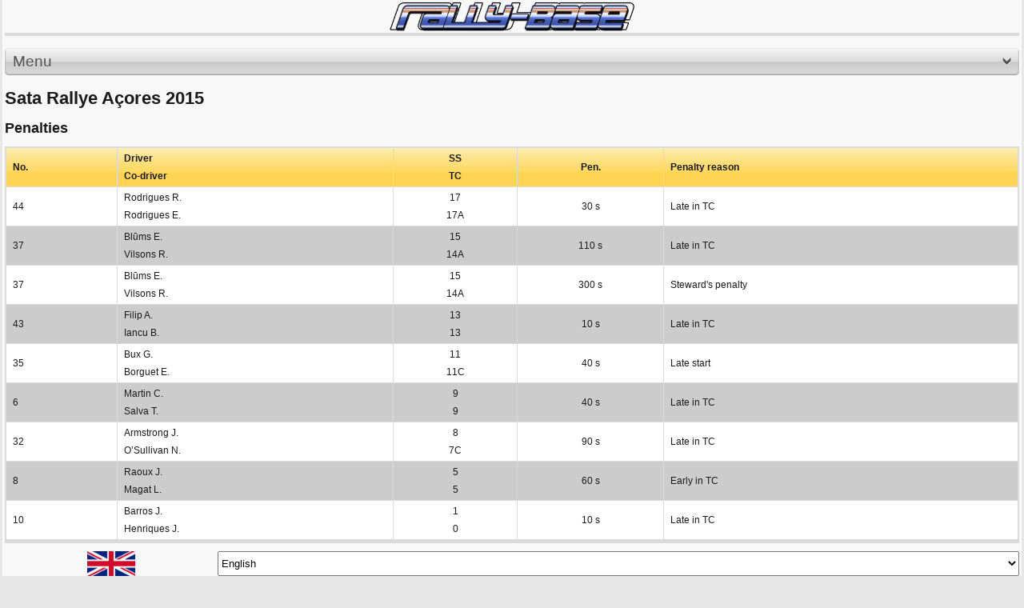

--- FILE ---
content_type: text/html; charset=utf-8
request_url: https://m.rally-base.com/2015/sata-rallye-acores-2015/penalty/
body_size: 3251
content:
<!DOCTYPE html PUBLIC "-//W3C//DTD XHTML 1.0 Strict//EN" "http://www.w3.org/TR/xhtml1/DTD/xhtml1-strict.dtd">
<html xmlns="http://www.w3.org/1999/xhtml" dir="ltr" lang="en">

    <head>
        <title>Sata Rallye Açores 2015 - Penalties - Rally-Base</title>
        <meta http-equiv="Content-Type" content="text/html; charset=utf-8" />
        <meta name="viewport" content="initial-scale=1.0, user-scalable=no, minimum-scale=1.0, maximum-scale=1.0" />
        <meta name="author" content="Martin Venuš" />
        <meta name="copyright" content="Martin Venuš" />
        <meta name="description" content="Rally-base.com: on-line rally results - FIA World Rally Championship, FIA European Rally Championship" />
        <meta name="keywords" content="Sata Rallye Açores 2015, rally, results, rallye, WRC, ERC, world rally championship, european rally championship" />
        <meta name="robots" content="index, follow" />
        <meta name="robots" content="all" />

<link rel="preconnect" href="https://rbcdn.cz">
<link rel="dns-prefetch" href="https://rbcdn.cz">

<link rel="preconnect" href="https://adservice.google.com">
<link rel="dns-prefetch" href="https://adservice.google.com">

<link rel="preconnect" href="https://adservice.google.cz">
<link rel="dns-prefetch" href="https://adservice.google.cz">

<link rel="preconnect" href="https://googleads.g.doubleclick.net">
<link rel="dns-prefetch" href="https://googleads.g.doubleclick.net">

<link rel="preconnect" href="https://tpc.googlesyndication.com">
<link rel="dns-prefetch" href="https://tpc.googlesyndication.com">

<link rel="preconnect" href="https://www.googletagservices.com">
<link rel="dns-prefetch" href="https://www.googletagservices.com">

<link rel="preconnect" href="https://ssl.google-analytics.com">
<link rel="dns-prefetch" href="https://ssl.google-analytics.com">

<link rel="preconnect" href="https://www.googletagmanager.com">
<link rel="dns-prefetch" href="https://www.googletagmanager.com">

        <link rel="apple-touch-icon" sizes="57x57" href="https://rbcdn.cz/favicon/apple-icon-57x57.png">
        <link rel="apple-touch-icon" sizes="60x60" href="https://rbcdn.cz/favicon/apple-icon-60x60.png">
        <link rel="apple-touch-icon" sizes="72x72" href="https://rbcdn.cz/favicon/apple-icon-72x72.png">
        <link rel="apple-touch-icon" sizes="76x76" href="https://rbcdn.cz/favicon/apple-icon-76x76.png">
        <link rel="apple-touch-icon" sizes="114x114" href="https://rbcdn.cz/favicon/apple-icon-114x114.png">
        <link rel="apple-touch-icon" sizes="120x120" href="https://rbcdn.cz/favicon/apple-icon-120x120.png">
        <link rel="apple-touch-icon" sizes="144x144" href="https://rbcdn.cz/favicon/apple-icon-144x144.png">
        <link rel="apple-touch-icon" sizes="152x152" href="https://rbcdn.cz/favicon/apple-icon-152x152.png">
        <link rel="apple-touch-icon" sizes="180x180" href="https://rbcdn.cz/favicon/apple-icon-180x180.png">
        <link rel="icon" type="image/png" sizes="192x192"  href="https://rbcdn.cz/favicon/android-icon-192x192.png">
        <link rel="icon" type="image/png" sizes="32x32" href="https://rbcdn.cz/favicon/favicon-32x32.png">
        <link rel="icon" type="image/png" sizes="96x96" href="https://rbcdn.cz/favicon/favicon-96x96.png">
        <link rel="icon" type="image/png" sizes="16x16" href="https://rbcdn.cz/favicon/favicon-16x16.png">
        <link rel="manifest" href="/manifest.json">
            <link rel="alternate" hreflang="cs" href="https://m.rally-base.com/2015/sata-rallye-acores-2015/penalty/?lang=cs" />
            <link rel="alternate" hreflang="en" href="https://m.rally-base.com/2015/sata-rallye-acores-2015/penalty/?lang=en" />
            <link rel="alternate" hreflang="de" href="https://m.rally-base.com/2015/sata-rallye-acores-2015/penalty/?lang=de" />
            <link rel="alternate" hreflang="pl" href="https://m.rally-base.com/2015/sata-rallye-acores-2015/penalty/?lang=pl" />
            <link rel="alternate" hreflang="el-gr" href="https://m.rally-base.com/2015/sata-rallye-acores-2015/penalty/?lang=el-gr" />
            <link rel="alternate" hreflang="pt" href="https://m.rally-base.com/2015/sata-rallye-acores-2015/penalty/?lang=pt" />
            <link rel="alternate" hreflang="it" href="https://m.rally-base.com/2015/sata-rallye-acores-2015/penalty/?lang=it" />
            <link rel="alternate" hreflang="hr" href="https://m.rally-base.com/2015/sata-rallye-acores-2015/penalty/?lang=hr" />
            <link rel="alternate" hreflang="bg" href="https://m.rally-base.com/2015/sata-rallye-acores-2015/penalty/?lang=bg" />
            <link rel="alternate" hreflang="nl" href="https://m.rally-base.com/2015/sata-rallye-acores-2015/penalty/?lang=nl" />
            <link rel="alternate" hreflang="fr" href="https://m.rally-base.com/2015/sata-rallye-acores-2015/penalty/?lang=fr" />
            <link rel="alternate" hreflang="tr" href="https://m.rally-base.com/2015/sata-rallye-acores-2015/penalty/?lang=tr" />
            <link rel="alternate" hreflang="et" href="https://m.rally-base.com/2015/sata-rallye-acores-2015/penalty/?lang=et" />
            <link rel="alternate" hreflang="hu" href="https://m.rally-base.com/2015/sata-rallye-acores-2015/penalty/?lang=hu" />
            <link rel="alternate" hreflang="ru" href="https://m.rally-base.com/2015/sata-rallye-acores-2015/penalty/?lang=ru" />
            <link rel="alternate" hreflang="es" href="https://m.rally-base.com/2015/sata-rallye-acores-2015/penalty/?lang=es" />
            <link rel="alternate" hreflang="lv" href="https://m.rally-base.com/2015/sata-rallye-acores-2015/penalty/?lang=lv" />
        <meta name="msapplication-TileColor" content="#ffffff">
        <meta name="msapplication-TileImage" content="https://rbcdn.cz/favicon/ms-icon-144x144.png">
        <meta name="theme-color" content="#ffffff">

        <style type="text/css" media="screen">@import url(https://rbcdn.cz/css-mobile/style.css);</style>
        <link rel="stylesheet" href="https://rbcdn.cz/css-mobile/style_detail.css" type="text/css" media="screen" />
        <link rel="stylesheet" href="https://rbcdn.cz/css-mobile/style_results.css" type="text/css" media="screen" />
        <!--[if lt IE 8]>
        <link rel="stylesheet" href="ie.css" type="text/css" media="screen" />
        <![endif]-->

        <script type="text/javascript" src="https://rbcdn.cz/js/jquery-3.5.1.min.js"></script>

            <script async src="//pagead2.googlesyndication.com/pagead/js/adsbygoogle.js"></script>
            <script>
                (adsbygoogle = window.adsbygoogle || []).push({
                    google_ad_client: "ca-pub-5323126456284236",
                    enable_page_level_ads: true
                });
            </script>
    </head>
    <body>
        <div id="wrapper">

            <!-- BEGIN LOGO -->
            <a id="logo" href="/" title="Rally-Base">
                <img src="https://rbcdn.cz/images-mobile/logo.png" width="310" alt="Rally-Base" />
            </a>
            <!-- END LOGO -->

            <div class="hr"></div>

            <div class="hr bold"></div>


<!-- BEGIN NAVIGATION & SEARCH -->
<div id="navigation">
    <a title="Menu" id="navigate" class="button normal">
        <span class="before"></span>
        Menu
        <img src="https://rbcdn.cz/images-mobile/down.png" alt="Menu" class="arrow-down"/>
        <span class="after"></span>
    </a>
</div>
<!-- END NAVIGATION & SEARCH -->

<!-- BEGIN MENU -->
<div id="menu">
    <ul>
        <li>
            <a href="/2015/sata-rallye-acores-2015/">Results</a>
        </li>
        <li>
            <a href="#">Start lists</a>
            <ul>
                <li>
                    <a href="/2015/sata-rallye-acores-2015/start-list/authorized-to-start/">Start list</a>
                </li>
                    <li>
                        <a href="/2015/sata-rallye-acores-2015/start-list/?startTimeTypeId=558">Starting order into Leg 1</a></li>
                    <li>
                        <a href="/2015/sata-rallye-acores-2015/start-list/?startTimeTypeId=559">Start order into Leg 1 - section 2</a></li>
                    <li>
                        <a href="/2015/sata-rallye-acores-2015/start-list/?startTimeTypeId=560">Starting order into Leg 2</a></li>
            </ul>
        </li>
        <li><a href="/2015/sata-rallye-acores-2015/time-table/">Time table</a></li>
        <li><a href="/2015/sata-rallye-acores-2015/information-overview/">Information</a></li>
        <li><a href="/2015/sata-rallye-acores-2015/penalty/">Penalty</a></li>
        <li><a href="/2015/sata-rallye-acores-2015/retired/">Retired</a></li>
        <li><a href="/2015/sata-rallye-acores-2015/excluded/">Excluded</a></li>
    </ul>
</div>
<!-- END MENU-->
<div id="inform_head">
    <div class="clear"></div>

    <div id="inform_2">
        <h1>Sata Rallye Açores 2015</h1>
    </div>
    <div class="clear"></div>
</div>

<div id="inform_hlav"></div>
<div id="inform_str">
    <div class="content">
        <div class="content_uvod_table">
            <h2>Penalties</h2>


            <table cellspacing="0" cellpadding="8">
                <tr class="head_table_yellow">
                    <td>No.</td>
                    <td class="jmeno">Driver<br />Co-driver</td>
                    <td class="centering">SS<br  />TC</td>
                    <td class="centering">Pen.</td>
                    <td class="jmeno">Penalty reason</td>
                </tr>

                <tr class="lich_table">
                    <td>44</td>
                    <td class="jmeno">Rodrigues R.<br />Rodrigues E.</td>
                    <td class="centering">17<br />17A</td>
                    <td class="centering">30 s</td>
                    <td class="jmeno">Late in TC</td>
                </tr>
                <tr class="sud_table">
                    <td>37</td>
                    <td class="jmeno">Blūms E.<br />Vilsons R.</td>
                    <td class="centering">15<br />14A</td>
                    <td class="centering">110 s</td>
                    <td class="jmeno">Late in TC</td>
                </tr>
                <tr class="lich_table">
                    <td>37</td>
                    <td class="jmeno">Blūms E.<br />Vilsons R.</td>
                    <td class="centering">15<br />14A</td>
                    <td class="centering">300 s</td>
                    <td class="jmeno">Steward's penalty</td>
                </tr>
                <tr class="sud_table">
                    <td>43</td>
                    <td class="jmeno">Filip A.<br />Iancu B.</td>
                    <td class="centering">13<br />13</td>
                    <td class="centering">10 s</td>
                    <td class="jmeno">Late in TC</td>
                </tr>
                <tr class="lich_table">
                    <td>35</td>
                    <td class="jmeno">Bux G.<br />Borguet E.</td>
                    <td class="centering">11<br />11C</td>
                    <td class="centering">40 s</td>
                    <td class="jmeno">Late start</td>
                </tr>
                <tr class="sud_table">
                    <td>6</td>
                    <td class="jmeno">Martin C.<br />Salva T.</td>
                    <td class="centering">9<br />9</td>
                    <td class="centering">40 s</td>
                    <td class="jmeno">Late in TC</td>
                </tr>
                <tr class="lich_table">
                    <td>32</td>
                    <td class="jmeno">Armstrong J.<br />O’Sullivan N.</td>
                    <td class="centering">8<br />7C</td>
                    <td class="centering">90 s</td>
                    <td class="jmeno">Late in TC</td>
                </tr>
                <tr class="sud_table">
                    <td>8</td>
                    <td class="jmeno">Raoux J.<br />Magat L.</td>
                    <td class="centering">5<br />5</td>
                    <td class="centering">60 s</td>
                    <td class="jmeno">Early in TC</td>
                </tr>
                <tr class="lich_table">
                    <td>10</td>
                    <td class="jmeno">Barros J.<br />Henriques J.</td>
                    <td class="centering">1<br />0</td>
                    <td class="centering">10 s</td>
                    <td class="jmeno">Late in TC</td>
                </tr>

            </table>
        </div>
    </div>
</div>
            <div class="hr bold"></div>

            <!-- BEGIN FOOTER -->
            <div id="footer">
                <div>
                    <img src="https://rbcdn.cz/images/languages/en.gif" class="language-image"/>
                    <select id="languageSelect" onchange="location = this.value;">
                            <option value="/2015/sata-rallye-acores-2015/penalty/?languageId=1&amp;do=setLanguage" >
                                Čeština
                            </option>
                            <option value="/2015/sata-rallye-acores-2015/penalty/?languageId=2&amp;do=setLanguage" selected="selected">
                                English
                            </option>
                            <option value="/2015/sata-rallye-acores-2015/penalty/?languageId=3&amp;do=setLanguage" >
                                Deutsch
                            </option>
                            <option value="/2015/sata-rallye-acores-2015/penalty/?languageId=4&amp;do=setLanguage" >
                                Polski
                            </option>
                            <option value="/2015/sata-rallye-acores-2015/penalty/?languageId=5&amp;do=setLanguage" >
                                ελληνικά
                            </option>
                            <option value="/2015/sata-rallye-acores-2015/penalty/?languageId=6&amp;do=setLanguage" >
                                Português
                            </option>
                            <option value="/2015/sata-rallye-acores-2015/penalty/?languageId=7&amp;do=setLanguage" >
                                Italiano
                            </option>
                            <option value="/2015/sata-rallye-acores-2015/penalty/?languageId=8&amp;do=setLanguage" >
                                Hrvatski
                            </option>
                            <option value="/2015/sata-rallye-acores-2015/penalty/?languageId=9&amp;do=setLanguage" >
                                български език
                            </option>
                            <option value="/2015/sata-rallye-acores-2015/penalty/?languageId=10&amp;do=setLanguage" >
                                Nederlands
                            </option>
                            <option value="/2015/sata-rallye-acores-2015/penalty/?languageId=11&amp;do=setLanguage" >
                                Français
                            </option>
                            <option value="/2015/sata-rallye-acores-2015/penalty/?languageId=12&amp;do=setLanguage" >
                                Türkçe
                            </option>
                            <option value="/2015/sata-rallye-acores-2015/penalty/?languageId=13&amp;do=setLanguage" >
                                Eesti keel
                            </option>
                            <option value="/2015/sata-rallye-acores-2015/penalty/?languageId=14&amp;do=setLanguage" >
                                Magyar
                            </option>
                            <option value="/2015/sata-rallye-acores-2015/penalty/?languageId=16&amp;do=setLanguage" >
                                Español
                            </option>
                            <option value="/2015/sata-rallye-acores-2015/penalty/?languageId=17&amp;do=setLanguage" >
                                latviešu valoda
                            </option>
                    </select>
                </div>
                <h2 class="title"><a href="/2015/sata-rallye-acores-2015/penalty/?do=forceDesktop">Standardní verze</a></h2>
                <span class="copyright">&copy; Rally-Base.com 2010-2026</span>
                <a href="#wrapper" title="Back to top" class="top"><img src="https://rbcdn.cz/images-mobile/top.png" alt="" /></a>
            </div>
            <!-- END FOOTER -->

            <script type="text/javascript" src="https://rbcdn.cz/js-mobile/ss_select.js"></script>

        </div><!-- end div #wrapper -->

        <script type="text/javascript">
            var _gaq = _gaq || [];
            _gaq.push(['_setAccount', 'UA-11031337-2']);
            _gaq.push(['_trackPageview']);

            (function() {
                var ga = document.createElement('script'); ga.type = 'text/javascript'; ga.async = true;
                ga.src = ('https:' == document.location.protocol ? 'https://ssl' : 'http://www') + '.google-analytics.com/ga.js';
                var s = document.getElementsByTagName('script')[0]; s.parentNode.insertBefore(ga, s);
            })();
        </script>

        <script>
	        var _paq = window._paq = window._paq || [];
	        /* tracker methods like "setCustomDimension" should be called before "trackPageView" */
	        _paq.push(['trackPageView']);
	        _paq.push(['enableLinkTracking']);
	        (function() {
		        var u="https://reports.rally-base.com/";
		        _paq.push(['setTrackerUrl', u+'matomo.php']);
		        _paq.push(['setSiteId', '2']);
		        var d=document, g=d.createElement('script'), s=d.getElementsByTagName('script')[0];
		        g.async=true; g.src=u+'matomo.js'; s.parentNode.insertBefore(g,s);
	        })();
        </script>

        <script async src="https://www.googletagmanager.com/gtag/js?id=G-41FPCR4VGV"></script>
        <script>
	        window.dataLayer = window.dataLayer || [];
	        function gtag(){dataLayer.push(arguments);}
	        gtag('js', new Date());

	        gtag('config', 'G-41FPCR4VGV');
        </script>
    </body>
</html>


--- FILE ---
content_type: text/html; charset=utf-8
request_url: https://www.google.com/recaptcha/api2/aframe
body_size: 268
content:
<!DOCTYPE HTML><html><head><meta http-equiv="content-type" content="text/html; charset=UTF-8"></head><body><script nonce="D4RxVMd2Ni3U-sYrv_KvBw">/** Anti-fraud and anti-abuse applications only. See google.com/recaptcha */ try{var clients={'sodar':'https://pagead2.googlesyndication.com/pagead/sodar?'};window.addEventListener("message",function(a){try{if(a.source===window.parent){var b=JSON.parse(a.data);var c=clients[b['id']];if(c){var d=document.createElement('img');d.src=c+b['params']+'&rc='+(localStorage.getItem("rc::a")?sessionStorage.getItem("rc::b"):"");window.document.body.appendChild(d);sessionStorage.setItem("rc::e",parseInt(sessionStorage.getItem("rc::e")||0)+1);localStorage.setItem("rc::h",'1769042212296');}}}catch(b){}});window.parent.postMessage("_grecaptcha_ready", "*");}catch(b){}</script></body></html>